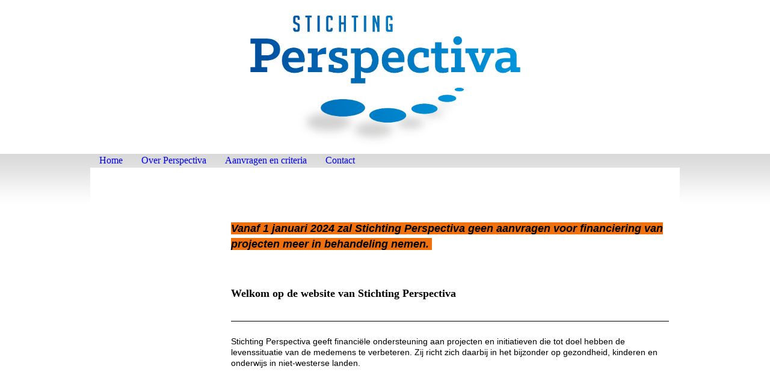

--- FILE ---
content_type: text/html; charset=utf-8
request_url: http://stichtingperspectiva.nl/
body_size: 15228
content:
<!DOCTYPE html><html lang="nl"><head><meta http-equiv="Content-Type" content="text/html; charset=UTF-8"><title>  - Home</title><link href="http://58137811.swh.strato-hosting.eu/Home/" rel="canonical"><meta content="  - Home" property="og:title"><meta content="website" property="og:type"><meta content="http://58137811.swh.strato-hosting.eu/Home/" property="og:url"><script>
              window.beng = window.beng || {};
              window.beng.env = {
                language: "en",
                country: "US",
                mode: "deploy",
                context: "page",
                pageId: "000001465349",
                pageLanguage: "nl",
                skeletonId: "",
                scope: "1736634",
                isProtected: false,
                navigationText: "Home",
                instance: "1",
                common_prefix: "https://strato-editor.com",
                design_common: "https://strato-editor.com/beng/designs/",
                design_template: "sys/cm_ah_045",
                path_design: "https://strato-editor.com/beng/designs/data/sys/cm_ah_045/",
                path_res: "https://strato-editor.com/res/",
                path_bengres: "https://strato-editor.com/beng/res/",
                masterDomain: "",
                preferredDomain: "",
                preprocessHostingUri: function(uri) {
                  
                    return uri || "";
                  
                },
                hideEmptyAreas: false
              };
            </script><script xmlns="http://www.w3.org/1999/xhtml" src="https://strato-editor.com/cm4all-beng-proxy/beng-proxy.js"></script><link xmlns="http://www.w3.org/1999/xhtml" rel="stylesheet" href="https://strato-editor.com/.cm4all/e/static/3rdparty/font-awesome/css/font-awesome.min.css"></link><link rel="stylesheet" type="text/css" href="https://strato-editor.com/.cm4all/res/static/libcm4all-js-widget/3.89.7/css/widget-runtime.css" />
<link rel="stylesheet" type="text/css" href="https://strato-editor.com/.cm4all/res/static/beng-editor/5.3.138/css/deploy.css" />
<link rel="stylesheet" type="text/css" href="https://strato-editor.com/.cm4all/res/static/libcm4all-js-widget/3.89.7/css/slideshow-common.css" />
<script src="https://strato-editor.com/.cm4all/res/static/jquery-1.7/jquery.js"></script><script src="https://strato-editor.com/.cm4all/res/static/prototype-1.7.3/prototype.js"></script><script src="https://strato-editor.com/.cm4all/res/static/jslib/1.4.1/js/legacy.js"></script><script src="https://strato-editor.com/.cm4all/res/static/libcm4all-js-widget/3.89.7/js/widget-runtime.js"></script>
<script src="https://strato-editor.com/.cm4all/res/static/libcm4all-js-widget/3.89.7/js/slideshow-common.js"></script>
<script src="https://strato-editor.com/.cm4all/res/static/beng-editor/5.3.138/js/deploy.js"></script>
<script type="text/javascript" src="https://strato-editor.com/.cm4all/uro/assets/js/uro-min.js"></script><script>
                (function() {
                  var mobileAgent = MobileBrowserSwitch.isMobileAgent(navigator.userAgent);
                  if (mobileAgent) {
                    var url = window.location.pathname;
                    if (url.endsWith("/")) {
                      url = url.substring(0, url.length - 1);
                    }
                    if (url.endsWith("/index.php")) {
                      url = url.substring(0, url.length - 10);
                    }
                    if (!/1,auth,8,1$/.test(url) && !/1%2Cauth%2C8%2C1$/.test(url)) {
                      url += "/mobile/";
                      window.location.pathname = url;
                    }
                  }
                })();
              </script><link rel="stylesheet" type="text/css" href="https://strato-editor.com/.cm4all/designs/static/sys/cm_ah_045/1671063856.99/css/main.css"><!--$Id: template.xsl 1317 2011-05-24 13:05:37Z haeusler $--><link href="/.cm4all/handler.php/vars.css?v=20241021095425" type="text/css" rel="stylesheet"><style type="text/css">.cm-logo {background-image: none;background-position: 0px 84px;
background-size: 1px 1px;
background-repeat: no-repeat;
      }</style><script type="text/javascript">window.cmLogoWidgetId = "STRATP_cm4all_com_widgets_Logo_8740131";
            window.cmLogoGetCommonWidget = function (){
                return new cm4all.Common.Widget({
            base    : "/index.php/",
            session : "",
            frame   : "",
            path    : "STRATP_cm4all_com_widgets_Logo_8740131"
        })
            };
            window.logoConfiguration = {
                "cm-logo-x" : "0",
        "cm-logo-y" : "84",
        "cm-logo-v" : "2.0",
        "cm-logo-w" : "1",
        "cm-logo-h" : "1",
        "cm-logo-di" : "sys/cm_ah_045",
        "cm-logo-u" : "uro-service://",
        "cm-logo-k" : "%7B%22serviceId%22%3A%220%22%2C%22path%22%3A%22%2F%22%2C%22name%22%3A%22Logo_Stichting%20Perspectiva.jpg%22%2C%22type%22%3A%22image%2Fjpeg%22%2C%22start%22%3A%2215c182c1080%22%2C%22size%22%3A%22118632%22%7D",
        "cm-logo-bc" : "",
        "cm-logo-ln" : "",
        "cm-logo-ln$" : "",
        "cm-logo-hi" : true
        ,
        _logoBaseUrl : "uro-service:\/\/",
        _logoPath : "%7B%22serviceId%22%3A%220%22%2C%22path%22%3A%22%2F%22%2C%22name%22%3A%22Logo_Stichting%20Perspectiva.jpg%22%2C%22type%22%3A%22image%2Fjpeg%22%2C%22start%22%3A%2215c182c1080%22%2C%22size%22%3A%22118632%22%7D"
        };
				document.observe('dom:loaded', function() {
					var containers = document.querySelectorAll("[cm_type=logo], [id=logo], .cm-logo");
          for (var i = 0; i < containers.length; i++) {
            var container = containers[i];
            if (container && window.beng && beng.env && beng.env.hideEmptyAreas) {
              if (beng.env.mode != "edit") {
                container.addClassName("cm_empty");
              } else {
                container.addClassName("cm_empty_editor");
              }
            }
          }
				});
			</script><link rel="icon" href="data:;base64,iVBORw0KGgo="/><style id="cm_table_styles"></style><style id="cm_background_queries"></style><script type="application/x-cm4all-cookie-consent" data-code=""></script></head><body ondrop="return false;" class=" device-desktop cm-deploy cm-deploy-342 cm-deploy-4x"><div class="cm-background" data-cm-qa-bg="image"></div><div class="cm-background-video" data-cm-qa-bg="video"></div><div class="cm-background-effects" data-cm-qa-bg="effect"></div><div id="page_wrapper"><div id="head_wrapper"><div id="keyvisual" class="cm-kv-0"></div><div id="logo" class="cm-logo"></div><div id="title_wrapper"><h1 style=""> </h1><h2 style=""> </h2></div></div><div id="cm_navigation"><ul id="cm_mainnavigation"><li id="cm_navigation_pid_1465349" class="cm_current"><a title="Home" href="/Home/" class="cm_anchor">Home</a></li><li id="cm_navigation_pid_1465348"><a title="Over Perspectiva" href="/Over-Perspectiva/" class="cm_anchor">Over Perspectiva</a></li><li id="cm_navigation_pid_1465346"><a title="Aanvragen en criteria" href="/Aanvragen-en-criteria/" class="cm_anchor">Aanvragen en criteria</a></li><li id="cm_navigation_pid_1465345"><a title="Contact" href="/Contact/" class="cm_anchor">Contact</a></li></ul><div class="clearer"></div></div><div id="content_wrapper" class="clearfix"><table id="content" cellpadding="0" cellspacing="0" border="0"><tr><td id="content_left_wrapper" valign="top"><div class="content_sidebar"><div id="widgetbar_page_1" data-cm-hintable="yes"><p> </p></div><div id="widgetbar_site_1" data-cm-hintable="yes"><p>  </p><p> </p><p> </p><p> </p></div><div id="widgetbar_page_2" data-cm-hintable="yes"><p> </p></div><div id="widgetbar_site_2" data-cm-hintable="yes"><p> </p></div></div></td><td id="content_right_wrapper" valign="top"><div class="content_main" data-cm-hintable="yes"><h1><br><br></h1><h1><span style='font-size: large; background-color: #f0700e; font-style: italic; font-family: "Trebuchet MS", Helvetica, sans-serif;'>Vanaf 1 januari 2024 zal Stichting Perspectiva geen aanvragen voor financiering van projecten meer in behandeling nemen. </span></h1><h1><br></h1><h1><span style="font-size: large;">Welkom op de website van Stichting Perspectiva</span></h1><div class="clearFloating" style="clear:both;height: 0px; width: auto;"></div><div id="widgetcontainer_STRATP_cm4all_com_widgets_Separator_8740137" class="
				    cm_widget_block
					cm_widget cm4all_com_widgets_Separator cm_widget_block_center" style="width:100%; max-width:100%; "><div class="cm_widget_anchor"><a name="STRATP_cm4all_com_widgets_Separator_8740137" id="widgetanchor_STRATP_cm4all_com_widgets_Separator_8740137"><!--cm4all.com.widgets.Separator--></a></div><div style='position: relative; width: 100%;'><div style='border-top: 1px solid; margin: 1.2em 0em 1.2em 0em;'></div></div></div><p><span style='font-family: Arial, "Arial Unicode MS", Helvetica, sans-serif; font-size: 14px;'>Stichting Perspectiva geeft financiële ondersteuning aan projecten en initiatieven die tot doel hebben de levenssituatie van de medemens te verbeteren. Zij richt zich daarbij in het bijzonder op gezondheid, kinderen en onderwijs in niet-westerse landen. </span></p><p><br></p><p> </p><div id="cm_bottom_clearer" style="clear: both;" contenteditable="false"></div></div></td></tr></table></div><div id="footer_wrapper" class="clearfix"><div id="footer" data-cm-hintable="yes"> </div></div></div><div class="cm_widget_anchor"><a name="STRATP_cm4all_com_widgets_CookiePolicy_8740133" id="widgetanchor_STRATP_cm4all_com_widgets_CookiePolicy_8740133"><!--cm4all.com.widgets.CookiePolicy--></a></div><script data-tracking="true" data-cookie-settings-enabled="false" src="/.cm4all/widgetres.php/cm4all.com.widgets.CookiePolicy/show.js?v=3.3.38" defer="defer" id="cookieSettingsScript"></script><noscript ><div style="position:absolute;bottom:0;" id="statdiv"><img alt="" height="1" width="1" src="https://strato-editor.com/.cm4all/_pixel.img?site=1802555-m7EpX5zH&amp;page=pid_1465349&amp;path=%2FHome%2Findex.php%2F&amp;nt=Home"/></div></noscript><script  type="text/javascript">//<![CDATA[
            document.body.insertAdjacentHTML('beforeend', '<div style="position:absolute;bottom:0;" id="statdiv"><img alt="" height="1" width="1" src="https://strato-editor.com/.cm4all/_pixel.img?site=1802555-m7EpX5zH&amp;page=pid_1465349&amp;path=%2FHome%2Findex.php%2F&amp;nt=Home&amp;domain='+escape(document.location.hostname)+'&amp;ref='+escape(document.referrer)+'"/></div>');
        //]]></script><div style="display: none;" id="keyvisualWidgetVideosContainer"></div><style type="text/css">.cm-kv-0 {
background-color: ;
background-position: 253px -21px;
background-size: 475px 277px;
background-repeat: no-repeat;
}
            @media(min-width: 100px), (min-resolution: 72dpi), (-webkit-min-device-pixel-ratio: 1) {.cm-kv-0{background-image:url("/.cm4all/uproc.php/0/.Logo_Stichting%20Perspectiva.jpg/picture-200?_=15c182c1080");}}@media(min-width: 100px), (min-resolution: 144dpi), (-webkit-min-device-pixel-ratio: 2) {.cm-kv-0{background-image:url("/.cm4all/uproc.php/0/.Logo_Stichting%20Perspectiva.jpg/picture-400?_=15c182c1080");}}@media(min-width: 200px), (min-resolution: 72dpi), (-webkit-min-device-pixel-ratio: 1) {.cm-kv-0{background-image:url("/.cm4all/uproc.php/0/.Logo_Stichting%20Perspectiva.jpg/picture-400?_=15c182c1080");}}@media(min-width: 200px), (min-resolution: 144dpi), (-webkit-min-device-pixel-ratio: 2) {.cm-kv-0{background-image:url("/.cm4all/uproc.php/0/.Logo_Stichting%20Perspectiva.jpg/picture-800?_=15c182c1080");}}@media(min-width: 400px), (min-resolution: 72dpi), (-webkit-min-device-pixel-ratio: 1) {.cm-kv-0{background-image:url("/.cm4all/uproc.php/0/.Logo_Stichting%20Perspectiva.jpg/picture-800?_=15c182c1080");}}@media(min-width: 400px), (min-resolution: 144dpi), (-webkit-min-device-pixel-ratio: 2) {.cm-kv-0{background-image:url("/.cm4all/uproc.php/0/.Logo_Stichting%20Perspectiva.jpg/picture-1200?_=15c182c1080");}}@media(min-width: 600px), (min-resolution: 72dpi), (-webkit-min-device-pixel-ratio: 1) {.cm-kv-0{background-image:url("/.cm4all/uproc.php/0/.Logo_Stichting%20Perspectiva.jpg/picture-1200?_=15c182c1080");}}@media(min-width: 600px), (min-resolution: 144dpi), (-webkit-min-device-pixel-ratio: 2) {.cm-kv-0{background-image:url("/.cm4all/uproc.php/0/.Logo_Stichting%20Perspectiva.jpg/picture-1600?_=15c182c1080");}}@media(min-width: 800px), (min-resolution: 72dpi), (-webkit-min-device-pixel-ratio: 1) {.cm-kv-0{background-image:url("/.cm4all/uproc.php/0/.Logo_Stichting%20Perspectiva.jpg/picture-1600?_=15c182c1080");}}@media(min-width: 800px), (min-resolution: 144dpi), (-webkit-min-device-pixel-ratio: 2) {.cm-kv-0{background-image:url("/.cm4all/uproc.php/0/.Logo_Stichting%20Perspectiva.jpg/picture-2600?_=15c182c1080");}}
</style><style type="text/css">
			#keyvisual {
				overflow: hidden;
			}
			.kv-video-wrapper {
				width: 100%;
				height: 100%;
				position: relative;
			}
			</style><script type="text/javascript">
				jQuery(document).ready(function() {
					function moveTempVideos(slideshow, isEditorMode) {
						var videosContainer = document.getElementById('keyvisualWidgetVideosContainer');
						if (videosContainer) {
							while (videosContainer.firstChild) {
								var div = videosContainer.firstChild;
								var divPosition = div.className.substring('cm-kv-0-tempvideo-'.length);
								if (isEditorMode && parseInt(divPosition) > 1) {
									break;
								}
								videosContainer.removeChild(div);
								if (div.nodeType == Node.ELEMENT_NODE) {
									var pos = '';
									if (slideshow) {
										pos = '-' + divPosition;
									}
									var kv = document.querySelector('.cm-kv-0' + pos);
									if (kv) {
										if (!slideshow) {
											var wrapperDiv = document.createElement("div"); 
											wrapperDiv.setAttribute("class", "kv-video-wrapper");
											kv.insertBefore(wrapperDiv, kv.firstChild);
											kv = wrapperDiv;
										}
										while (div.firstChild) {
											kv.appendChild(div.firstChild);
										}
										if (!slideshow) {
											break;
										}
									}
								}
							}
						}
					}

					function kvClickAction(mode, href) {
						if (mode == 'internal') {
							if (!window.top.syntony || !/_home$/.test(window.top.syntony.bifmState)) {
								window.location.href = href;
							}
						} else if (mode == 'external') {
							var a = document.createElement('a');
							a.href = href;
							a.target = '_blank';
							a.rel = 'noreferrer noopener';
							a.click();
						}
					}

					var keyvisualElement = jQuery("[cm_type=keyvisual]");
					if(keyvisualElement.length == 0){
						keyvisualElement = jQuery("#keyvisual");
					}
					if(keyvisualElement.length == 0){
						keyvisualElement = jQuery("[class~=cm-kv-0]");
					}
				
						keyvisualElement.attr("role", "img");
						keyvisualElement.attr("tabindex", "0");
						keyvisualElement.attr("aria-label", "hoofdafbeelding");
					
					moveTempVideos(false, false);
					var video = document.querySelector('#keyvisual video');
					if (video) {
						video.play();
					}
				
			});
		</script></body></html>


--- FILE ---
content_type: text/css
request_url: https://strato-editor.com/.cm4all/designs/static/sys/cm_ah_045/1671063856.99/css/main.css
body_size: 1130
content:
@charset "utf-8";textarea,tt{font-family:"Courier New",Courier,monospace}
pre,code{font-family:monospace;font-size:1.1em}
h1,h2,h3,h4,h5,h6{margin:0 0 15px 0}
h2{font-size:1.2em}
h3{font-size:1.0}
h4{font-size:1.0}
h1,.cm-h1{font-size:1.4em}
p{margin:0 0 15px 0}
ul,ol,dl{margin:0 0 1em 1em}
li{margin-left:.8em;line-height:1.5em}
dt{font-weight:bold}
dd{margin:0 0 1em 2em}
cite,blockquote{font-style:italic;margin:0 0 1em 1.5em}
.clearer{clear:both}
.clearfix{display:inline-block}
.clearfix[class]{display:block;overflow:hidden}
body{margin:0 0 20px 0;padding:0;background-image:url('../img/body_bg.png');background-position:top left;background-repeat:repeat-x}
#page_wrapper{position:relative;width:980px;margin:20px auto 0 auto}
#content_wrapper{background-color:#fff}
#content{width:980px}
#content_left_wrapper{width:216px;background-color:transparent;padding-top:20px}
.content_sidebar{padding:0 18px 0 18px}
#content_right_wrapper{width:764px;padding-top:20px}
.content_main{padding:0 18px 0 18px;width:728px;overflow:hidden}
#head_wrapper{position:relative;width:980px;height:235px;border-top-left-radius:10px;border-top-right-radius:10px}
#keyvisual,.cm-slides-addon{width:980px;height:235px;border-top-left-radius:10px;border-top-right-radius:10px}
#head_wrapper #logo{position:absolute;top:30px;left:30px;width:400px;height:170px}
#title_wrapper{position:absolute;top:30px;right:30px;text-align:right}
.corner_lt{height:1px}
.corner_rt{position:absolute;right:0;height:1px}
#corner_lt_wrapper{position:absolute;top:0;left:0;width:11px;height:11px}
#corner_lt_01{width:11px}
#corner_lt_02{width:8px}
#corner_lt_03{width:7px}
#corner_lt_04{width:5px}
#corner_lt_05{width:4px}
#corner_lt_06{width:3px}
#corner_lt_07{width:3px}
#corner_lt_08{width:2px}
#corner_lt_09{width:1px}
#corner_lt_10{width:1px}
#corner_lt_11{width:1px}
#corner_rt_wrapper{position:absolute;top:0;right:0;width:11px;height:11px}
#corner_rt_01{top:0;width:11px}
#corner_rt_02{top:1px;width:8px}
#corner_rt_03{top:2px;width:7px}
#corner_rt_04{top:3px;width:5px}
#corner_rt_05{top:4px;width:4px}
#corner_rt_06{top:5px;width:3px}
#corner_rt_07{top:6px;width:3px}
#corner_rt_08{top:7px;width:2px}
#corner_rt_09{top:8px;width:1px}
#corner_rt_10{top:9px;width:1px}
#corner_rt_11{top:10px;width:1px}
#widgetbar_page_1,#widgetbar_page_2{overflow:hidden;width:180px}
#widgetbar_site_1,#widgetbar_site_2{overflow:hidden;width:180px}
#widgetbar_page_1 div.cm_widget,#widgetbar_page_2 div.cm_widget,#widgetbar_site_1 div.cm_widget,#widgetbar_site_2 div.cm_widget{margin:5px 0}
.center{margin:0 auto}
#cm_navigation{position:relative;width:980px;z-index:10}
#cm_mainnavigation,#cm_mainnavigation ul{padding:0;margin:0;list-style-type:none}
ul#cm_mainnavigation{position:relative;z-index:10}
ul#cm_mainnavigation li{padding:0;margin:0;position:relative;float:left}
ul#cm_mainnavigation li a{display:block;line-height:24px;text-decoration:none;border-right:1px solid transparent;text-align:left;min-height:24px;height:auto !important;height:24px;padding:0 15px 0 15px;white-space:nowrap}
ul#cm_mainnavigation li ul{display:none}
ul#cm_mainnavigation li:hover ul{display:block;position:absolute;left:0;top:24px;z-index:15}
ul#cm_mainnavigation li ul.cm_subnavigation li{padding:0;margin:0;position:relative;float:none;min-width:150px;text-align:left}
ul#cm_mainnavigation li ul.cm_subnavigation li a{border-right:0 solid transparent}
ul#cm_mainnavigation li ul.cm_subnavigation li ul.cm_subnavigation{display:none;position:absolute;margin:-25px 0 0 150px}
ul#cm_mainnavigation li ul.cm_subnavigation li:hover ul.cm_subnavigation{display:block}
ul#cm_mainnavigation li ul.cm_subnavigation li ul.cm_subnavigation li{padding:0;margin:0;float:none;position:relative;text-align:left}
#footer_wrapper{text-align:center}
#footer{padding:15px}